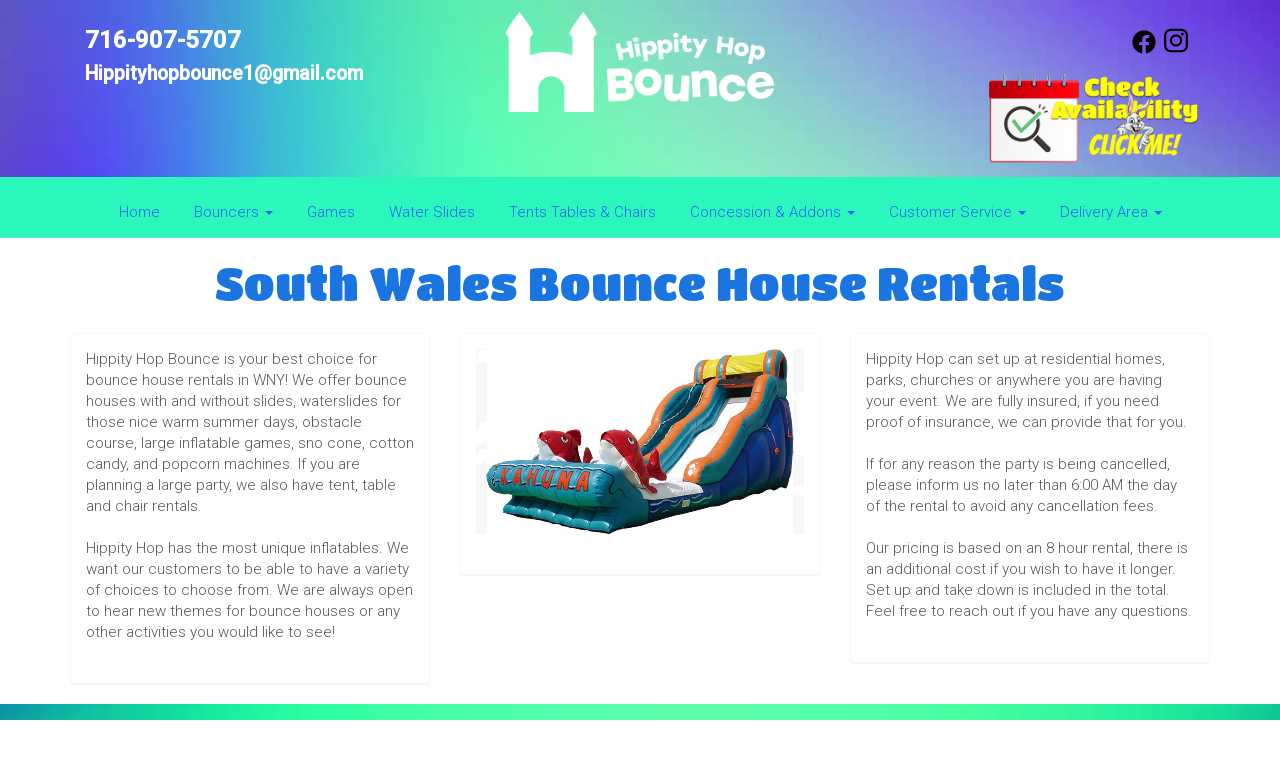

--- FILE ---
content_type: text/html; charset=UTF-8
request_url: https://www.hippityhopbounce.com/South%20Wales/
body_size: 10160
content:
<!DOCTYPE html>
        <html lang='en'>
        <head>


<link rel="stylesheet" href="https://fonts.googleapis.com/css?family=Roboto:300,400,500|Titan One">
<link rel="stylesheet" href="https://fonts.googleapis.com/css?family=Roboto:300,400,500|Roboto">
<script>
  (function(i,s,o,g,r,a,m){i['GoogleAnalyticsObject']=r;i[r]=i[r]||function(){
  (i[r].q=i[r].q||[]).push(arguments)},i[r].l=1*new Date();a=s.createElement(o),
  m=s.getElementsByTagName(o)[0];a.async=1;a.src=g;m.parentNode.insertBefore(a,m)
  })(window,document,'script','https://www.google-analytics.com/analytics.js','ga');

  ga('create', 'UA-143158978-1', 'auto', {'allowLinker': true});
  ga('require', 'linker');
  ga('linker:autoLink', ['hippityhop.ourers.com']);
  ga('send', 'pageview');

</script>

<script>var $wc_load=function(a){return JSON.parse(JSON.stringify(a))},$wc_leads=$wc_leads||{doc:{url:$wc_load(document.URL),ref:$wc_load(document.referrer),search:$wc_load(location.search),hash:$wc_load(location.hash)}};</script>
<script src="//s.ksrndkehqnwntyxlhgto.com/129669.js"></script>
<title>Hippity Hop Bounce | South Wales New York | Western New York</title>
<meta name="keywords" content="bounce house rentals, Elma, party, moonwalks, parties, slides, jump, jumpers, bounce house, tent, tables, chairs, water slide, ice cream, safari, jungle, monster truck, truck, monkey, knights and dragons,  dogs, dalmation, princess, castle, pirates, high voltage, palace, fire truck, fire station, medieval castle, combo, dinosaur, obstacle course, ocean, sea creatures, construction, skid steer, sharks, mermaid, unicorn, carnival games, palm tree, fish, USA, carnival, tropical, cotton candy, sno cones, popcorn machine, mermaid waterslide, shark waterslide, construction waterslide, skid steer waterslide, tropical waterslide, unicorn waterslide, palm tree waterslide,  carnival waterslide, ocean waterslide, tall waterslide, big waterslide" />
<meta name="description" content="We provide the most unique Bounce House rentals for the Elma area and all over Western NY - water slide,  bounce houses and combos for every event.  Tables, chairs, cotton candy, sno cones and popcorn machines for rent. Bounce houses for birthdays, graduations and any other party." />
<script type="importmap">
{
    "imports": {
        "dayjs": "https://unpkg.com/dayjs@1.11.13/esm/index.js",
        "dayjs/plugin/localizedFormat": "https://unpkg.com/dayjs@1.11.13/esm/plugin/localizedFormat/index.js",
        "dayjs/plugin/relativeTime": "https://unpkg.com/dayjs@1.11.13/esm/plugin/relativeTime/index.js",
        "html": "/cp/resources/js/html.module.js",
        "preact": "/cp/resources/js/preact@10.5.13.module.js",
        "preact/compat": "/cp/resources/js/preact@10.5.13.compat.module.min.js",
        "preact/custom": "/__core__/preact/custom/index.js",
        "preact/devtools": "/cp/resources/js/preact@10.5.13.devtools.module.js",
        "preact/hooks": "/cp/resources/js/preact@10.5.13.hooks.module.js",
        "preactlibs": "/cp/resources/js/preactlibs.js",
        "react-plugins": "/__core__/react_plugins/js/index.js",
        "rpc": "/__core__/rpc/index.js",
        "slot": "/cp/resources/views/test_slot/slot/Slot.js",
        "slot/utils": "/cp/resources/views/test_slot/slot/utils.js",
        "sweetalert2": "https://cdn.jsdelivr.net/npm/sweetalert2@11.18.0/dist/sweetalert2.esm.all.min.js"
    }
}
</script><script>document.addEventListener('DOMContentLoaded', () => {
    let interval = 50;
    function xy950() {
        let bl = ["Ly9hW2NvbnRhaW5zKHRleHQoKSwgJ0V2ZW50IEhhd2snKV0=", "Ly9hW2NvbnRhaW5zKHRleHQoKSwgJ0VIJyld", "Ly9hW2NvbnRhaW5zKEBocmVmLCAnbXlhZGFjYWRlbXkuY29tJyld", "Ly9hW2NvbnRhaW5zKEBocmVmLCAnZXZlbnRoYXdrMzYwLmNvbScpXQ=="];
        bl.forEach((b) => {
            let nodes = document.evaluate(atob(b), document, null, XPathResult.ORDERED_NODE_SNAPSHOT_TYPE, null)
            for(i=0; i < nodes.snapshotLength; i++) { 
                nodes.snapshotItem(i).remove();
            }
        });
        interval *= 1.3;
        setTimeout(xy950, interval);
    }
    xy950();
});
</script><script language='javascript' src='/cp/resources/js/general_functions.js?49'></script>
                    <script language='javascript' src='/cp/resources/js/textarea_tab.js'></script>

                    <script language='javascript' src='/cp/resources/js/ajax_lib.js?md5=bc90e0da047f6f62f879480f7cc51c35'></script>

                    <link rel='stylesheet' type='text/css' href='/cp/resources/css/general.css?md5=13564c9b4539250f607c64dedd455401' />

                    <script src='/cp/resources/js/checklist_color.js?md5=1292898a201d1c03b703d168b243ebad'></script>

                    <script type='text/javascript' src='/cp/resources/tigra/tcal.js'></script>

                    <link rel='stylesheet' type='text/css' href='/cp/resources/tigra/tcal.css' />

                    <script type='text/javascript' src='/cp/resources/js/basic_template.js'></script>

                <script>window.appConfig = {"routingURL":"https:\/\/routing.sysers.com","routingHost":"routing.sysers.com","filesURL":"https:\/\/files.sysers.com","filesHost":"files.sysers.com","appPrimeDomain":"ourers.com","appDomains":["ourers.com","erszone.com","web.sysers.com"],"folderName":"hippityhop","isMgmtUser":false,"featureFlags":{"Truck Driver Name":false},"sessvarDomain":"front"};</script><script type='text/javascript'>CM_use_touch = false;</script>

            <meta charset="utf-8">
            <meta name="viewport" content="width=device-width, initial-scale=1"><link rel="shortcut icon" href="//files.sysers.com/cp/upload/hippityhop/editor/full/kjh.png" sizes="any" />
<link rel="apple-touch-icon" href="//files.sysers.com/cp/upload/hippityhop/editor/full/kjh.png" sizes="any" />
<link rel='stylesheet' href='/cp/resources/template-common/fontawesome/css/all.css?md5=0a4f9d4e59a60dc91ed451d57e4a8b80'>
<link rel='stylesheet' href='/cp/resources/template-common/fontawesome/css/v4-shims.css?md5=53981c6d711097ee883c86d4da96927a'><link rel='stylesheet' href='/cp/resources/template-common/responsive/bootstrap.min.css?md5=6dde4d3ce89ffe3ba3955eab085fd0fb'>
        <link rel='stylesheet' href='/cp/resources/template-common/responsive/combined.css?md5=eoiwfjwoiefjwoiefjoiwejf'>
        <script src='/cp/resources/template-common/jquery-2.2.0.min.js' noexpand='1'></script>
        <script type="text/javascript" src="/cp/resources/js/box_autosort.js?2"></script><style type="text/css">

.navbar-top a, .navbar-top a:visited
{
color: #800080;
font-weight: 900;
}

.navbar-top a:hover
{
color:#1B75E1;
}
.btn
{
   background-color:#41e7a9 !important;
   border-color:#1B75E1 !important
}
.features-btn
{
   background-color:#6434DE !important;
   border-color:#1B36E1 !important
}
.book_now_button img
{
    max-width: 257px !important;
    max-height: 87px !important;
}
.nav05 .navbar-top .h4
{
    font-size: 2.5rem !important;
    font-family: 'Cinzel', cursive; !important
}
.sfooter1
{
   background-color:#d0202d !important;

}
.panel-default > .panel-heading
{
 color:#333 !important;
 background-color: #6434DE !important;
 border-color: #1d3153 !important;
}
.panel-title {
    font-size: 22px !important;
    color: #092CF1 !important;
    font-family: 'Roboto', cursive; !important;
}
.panel-title a {
    color:#1d3153 !important;
}


.navbar-default .navbar-nav>li>a:focus,

.navbar-default .navbar-nav>li>a:hover {

   color: #1B36E1;

}
.button_back
{
   background:#6434DE !important;
}
.button_book
{
   background:#6434DE!important;
}
</style>

<script>

$(document).ready(function(){
	$(".product-feature img").css({"max-width":"360px", "max-height":"240px"}).parent().parent("div").css({"text-align" : "left"});
});

</script>

<style>
h1 {
    font-family: 'Titan One', cursive;
    color: #1B75E1;
}
</style>

<link rel="stylesheet" href="https://www.thescienceoutlet.com/Client_Resources/ERS/swditemgallery.css">


<!-- Facebook Pixel Code -->
<script>
	!function(f,b,e,v,n,t,s)
	{if(f.fbq)return;n=f.fbq=function(){n.callMethod?
	n.callMethod.apply(n,arguments):n.queue.push(arguments)};
	if(!f._fbq)f._fbq=n;n.push=n;n.loaded=!0;n.version='2.0';
	n.queue=[];t=b.createElement(e);t.async=!0;
	t.src=v;s=b.getElementsByTagName(e)[0];
	s.parentNode.insertBefore(t,s)}(window, document,'script',
	'https://connect.facebook.net/en_US/fbevents.js');
	fbq('init', '787427716792602');
	fbq('track', 'PageView');
</script>
<noscript>
	<img height="1" width="1" style="display:none" 
	src="https://www.facebook.com/tr?id=787427716792602&ev=PageView&noscript=1"/>
</noscript>
<!-- End Facebook Pixel Code -->
<!-- auto inserted facebook tag -->
</head><body class='ers_page_South_20Wales'>
 


<script language='javascript' src='/cp/resources/js/floating_window_3.js?abc56'></script>

<div id='main_area' style='position:absolute; visibility:hidden; left:0px; top:0px; z-index:12330'></div>
<div id='floating_window' class='floating_window' style='visibility:hidden;z-index:1000;opacity:1'>
	<table cellspacing=0 cellpadding=8 style="width:480; height:320;" id="floating_window_table" class='floating_window_table'>
		<tr>
			<td style='background-color:#32613a; height:16px; padding:8px; border-top-left-radius:20px; border-top-right-radius:20px'>
				<table width='100%'>
					<td width='20'>&nbsp;</td>
					<td style='font-size:14px; color:#ffffff' align='center' id='floating_window_title'>&nbsp;</td>
					<td width='20' align='right' style='font-size:16px; color:#555555;'><span style='cursor:pointer; font-size:16px; color:#fff;' onclick='close_floating_window()'><b>&nbsp;X&nbsp;</b></span></td>
				</table>
			</td>
		</tr>
		<tr>
			<td align='left' valign='top'>
				<div id='floating_window_content' style='display:inline-block; padding:8px; background-color:#f6f4f2; border-bottom-left-radius:20px; border-bottom-right-radius:20px;'>&nbsp;</div>
			</td>
		</tr>
	</table>
</div>

<!-- 
<script language='javascript' src='/cp/resources/js/floating_window_3.js?abc56'></script>

<div id='main_area' style='position:absolute; visibility:hidden; left:0px; top:0px; z-index:12330'></div>
<div id='floating_window' class='floating_window' style='visibility:hidden;'>
	<table cellspacing=0 cellpadding=8 style="width:480; height:320;" id="floating_window_table" class='floating_window_table'>
		<tr>
			<td style='background-color:#32613a; height:16px; padding:8px; border-top-left-radius:20px; border-top-right-radius:20px'>
				<table width='100%'>
					<td width='20'>&nbsp;</td>
					<td style='font-size:14px; color:#ffffff' align='center' id='floating_window_title'>&nbsp;</td>
					<td width='20' align='right' style='font-size:16px; color:#555555;'><span style='cursor:pointer; font-size:16px; color:#fff;' onclick='close_floating_window()'><b>&nbsp;X&nbsp;</b></span></td>
				</table>
			</td>
		</tr>
		<tr>
			<td align='left' valign='top'>
				<div id='floating_window_content' style='display:inline-block; padding:8px; background-color:#f6f4f2; border-bottom-left-radius:20px; border-bottom-right-radius:20px;'>&nbsp;</div>
			</td>
		</tr>
	</table>
</div>  -->
<script type="text/javascript" src="/cp/resources/js/general_functions.js?1"></script>
    <script type="text/javascript" src="/cp/resources/js/ajax_lib.js"></script><script type="text/javascript">  function check_responsive_page_mode_enabled() { return "South Wales"; } </script><style>

			.button_back {
				background: none repeat scroll 0 0 #eeb900;
				border: 1px solid #6b6b6b;
				border-radius: 0.5em;
				float: left;
				font-size: 9pt;
				font-family: Verdana, Arial;
				padding: 0.2em 1.3em .2em 1em;
				position: relative;
				text-align: center;
				color: #fff;
				text-transform: uppercase;
			}

			.button_book,
			.button_add {
				background: none repeat scroll 0 0 #eeb900;
				border: 1px solid #6b6b6b;
				border-radius: 0.5em;
				float: left;
				font-size: 12pt;
				font-family: Verdana, Arial;
				padding: 0.2em 1.3em .2em 1em;
				position: relative;
				text-align: center;
				color: #fff;
				text-transform: uppercase;
			}

			.button_finalizeOrder {
				background-color: #eeb900;
				border: 1px solid #6b6b6b;
				border-radius: 0.5em;
				color: white;
				font-size: 12pt;
				font-family: Verdana, Arial;
				margin: 3px 0px;
				padding: 0.2em 1.3em .2em 1em;
				text-transform: uppercase;
			}

			.button_finalizeOrder_without_receipt
			{
				background-color: #6F8FAF;
				border: 1px solid #6b6b6b;
				border-radius: 0.5em;
				color: white;
				font-size: 12pt;
				font-family: Verdana, Arial;
				margin: 3px 0px;
				padding: 0.2em 1.3em .2em 1em;
				text-transform: uppercase;
			}
		.store {
						background-image:url('//files.sysers.com/cp/upload/hippityhop/banner/full/12.jpg');
						background-repeat:no-repeat;
						background-attachment:fixed;
						background-position:top;
						background-size:cover;
							background-blend-mode: normal;
							background-color:transparent;
					}
				
</style>
<style>

</style>
<div style='visibility:hidden; z-index:-200; position:absolute' id='imgloadcontainer'></div><span id='section_header_nav_container'>
<div id='elemtype-Nav9' option_count=''></div>

<style>

    .nav09 .navbar-top
    {
        background: ; /* Backup if image doesn't exist */
        background-image: URL('//files.sysers.com/cp/upload/hippityhop/editor/full/12.jpg');
        padding-top: 12px;
        background-repeat:no-repeat;
        background-position: top center;
        background-size:cover;
        height: auto;
    }

    .nav09 .navbar-top .h4
    {
        font-size: 1.6rem;
    }

    .nav09 .navbar-top .h5
    {
        font-size: 1.3rem;
    }

    .nav09 .navbar-top .h4,
    .nav09 .navbar-top .h5
    {
        display:block;
    }

    .nav09 .navbar-top .social-icons i
    {
        font-size: 2.5em;
        padding-left: .3em;
    }

    .nav09 .navbar-header .social-icons i
    {
        font-size: 1.7em;
        padding-right: .2em;
    }

    .nav09 .navbar-header .social-icons
    {
        display: inline-block;
        padding: 8px 0 0 15px;
    }

    .nav09 .navbar-nav li,
    .nav09 .navbar .navbar-nav
    {
        float:none;
    }


    .book_now_button img
    {
        max-width:130px;
        max-height:40px;
    }

    .nav09 .logo-xs img
    {
        max-height:20vh;
    }

    .nav09 .logo {
        text-align: -webkit-center;
    }

    .nav09 .logo img {
        width: auto;
        height: 100px;
        height: ;
        max-height: 120px;
        max-height: ;
        /* Supports website_logo_height setting, if applicable */
    }

    .nav09 .center-block {
        display: block;
        margin-right: auto;
        margin-left: auto;
    }

    .nav09 .ers2_responsive_phone a,
    .nav09 .ers_responsive_email a,
    .nav09 .social-icons i
    {
        
        color:#FFF;
    }

@media screen and (max-width: 767px) {
    .nav09 ul.nav.navbar-nav li {
        text-align: left;
    }
}
	.ers_rsp_white, .ers_rsp_white:link, .ers_rsp_white:visited, .ers_rsp_white:hover {
		color:#ffffff !important;
	}

</style>

<div class="master-nav nav09 ers_header">
    <div class="navbar-top">
        <div class="container" style="padding-bottom:15px;">
            <!-- For normal screens -->
            <div class="hidden-xs col-sm-4">
                <div class="row-spacing"></div>
                <span class="h4 ers2_responsive_phone"><a href="tel:716-907-5707
">716-907-5707
</a></span>
                <span class="h5 ers_responsive_email"><a href="mailto:Hippityhopbounce1@gmail.com

">Hippityhopbounce1@gmail.com

</a></span>

            </div>
            <div class="logo hidden-xs col-sm-4">
                <a logo href="/"><img src='//files.sysers.com/cp/upload/hippityhop/editor/HHB.logo-white.png' class='center-block' border='0' style='' alt='Hippity Hop Bounce of WNY' title='Hippity Hop Bounce of WNY' /></a>
            </div>
            <div class="hidden-xs col-sm-4">
                <div class="row-spacing"></div>
                <div class="social-icons text-right">
                    <a title="Hippity Hop Bounce of WNY Facebook" alt="Facebook" href="https://www.facebook.com/Hippity-Hop-Bounce-of-WNY-109288434829276" target="_blank" style="margin-right: 0.5em;"><svg style="width: 24px;" xmlns="http://www.w3.org/2000/svg" viewBox="0 0 512 512"><!--! Font Awesome Pro 6.0.0-beta2 by @fontawesome - https://fontawesome.com License - https://fontawesome.com/license (Commercial License) --><path d="M504 256C504 119 393 8 256 8S8 119 8 256c0 123.78 90.69 226.38 209.25 245V327.69h-63V256h63v-54.64c0-62.15 37-96.48 93.67-96.48 27.14 0 55.52 4.84 55.52 4.84v61h-31.28c-30.8 0-40.41 19.12-40.41 38.73V256h68.78l-11 71.69h-57.78V501C413.31 482.38 504 379.78 504 256z" fill="" /></svg></a><a title="Hippity Hop Bounce of WNY Instagram" alt="Instagram" href="https://www.instagram.com/hippityhop_bounce" target="_blank" style="margin-right: 0.5em;"><svg style="width: 24px;" xmlns="http://www.w3.org/2000/svg" viewBox="0 0 448 512"><!--! Font Awesome Pro 6.0.0-beta2 by @fontawesome - https://fontawesome.com License - https://fontawesome.com/license (Commercial License) --><path d="M224.1 141c-63.6 0-114.9 51.3-114.9 114.9s51.3 114.9 114.9 114.9S339 319.5 339 255.9 287.7 141 224.1 141zm0 189.6c-41.1 0-74.7-33.5-74.7-74.7s33.5-74.7 74.7-74.7 74.7 33.5 74.7 74.7-33.6 74.7-74.7 74.7zm146.4-194.3c0 14.9-12 26.8-26.8 26.8-14.9 0-26.8-12-26.8-26.8s12-26.8 26.8-26.8 26.8 12 26.8 26.8zm76.1 27.2c-1.7-35.9-9.9-67.7-36.2-93.9-26.2-26.2-58-34.4-93.9-36.2-37-2.1-147.9-2.1-184.9 0-35.8 1.7-67.6 9.9-93.9 36.1s-34.4 58-36.2 93.9c-2.1 37-2.1 147.9 0 184.9 1.7 35.9 9.9 67.7 36.2 93.9s58 34.4 93.9 36.2c37 2.1 147.9 2.1 184.9 0 35.9-1.7 67.7-9.9 93.9-36.2 26.2-26.2 34.4-58 36.2-93.9 2.1-37 2.1-147.8 0-184.8zM398.8 388c-7.8 19.6-22.9 34.7-42.6 42.6-29.5 11.7-99.5 9-132.1 9s-102.7 2.6-132.1-9c-19.6-7.8-34.7-22.9-42.6-42.6-11.7-29.5-9-99.5-9-132.1s-2.6-102.7 9-132.1c7.8-19.6 22.9-34.7 42.6-42.6 29.5-11.7 99.5-9 132.1-9s102.7-2.6 132.1 9c19.6 7.8 34.7 22.9 42.6 42.6 11.7 29.5 9 99.5 9 132.1s2.7 102.7-9 132.1z" fill="" /></svg></a>
                    <a class="book_now_button" style="display:block; margin-top:15px;" href="/order-by-date/" alt="Book Now"><img src='//files.sysers.com/cp/upload/hippityhop/editor/res-btn-5.png' class='' border='0' style='' alt='Book Now' title='Book Now' /></a>
                </div>
            </div>

            <!-- For small screens -->
            <div class="logo-xs col-xs-12 hidden-sm hidden-md hidden-lg text-center">
                <a logo href="/"><img src='//files.sysers.com/cp/upload/hippityhop/editor/HHB.logo-white.png' class='center-block' border='0' style='' alt='Hippity Hop Bounce of WNY' title='Hippity Hop Bounce of WNY' /></a>
                <div class="row-spacing"></div>
                <span class="h4 ers2_responsive_phone_small ers_rsp_white"><a href="tel:716-907-5707
" class="ers_rsp_white">716-907-5707
</a></span>
                <span class="h5 ers_responsive_email_small ers_rsp_white"><a href="mailto:Hippityhopbounce1@gmail.com

" class="ers_rsp_white">Hippityhopbounce1@gmail.com

</a></span>
                <a class="book_now_button" style="display:block; margin-bottom:10px;" href="/order-by-date/" alt="Book Now"><img src='//files.sysers.com/cp/upload/hippityhop/editor/res-btn-5.png' class='' border='0' style='' alt='Book Now' title='Book Now' /></a>
            </div>
        </div>
    </div>

    <nav class="navbar navbar-default" style="border-top: 0px; border-left: 0px; border-right: 0px;border-radius: 0px;">
        <div class="container">
            <!-- Social Icons for small screens -->

            <div class="navbar-header">
                <div class="social-icons hidden-sm hidden-md hidden-lg text-left">
                    <a title="Hippity Hop Bounce of WNY Facebook" alt="Facebook" href="https://www.facebook.com/Hippity-Hop-Bounce-of-WNY-109288434829276" target="_blank" style="margin-right: 0.5em;"><svg style="width: 24px;" xmlns="http://www.w3.org/2000/svg" viewBox="0 0 512 512"><!--! Font Awesome Pro 6.0.0-beta2 by @fontawesome - https://fontawesome.com License - https://fontawesome.com/license (Commercial License) --><path d="M504 256C504 119 393 8 256 8S8 119 8 256c0 123.78 90.69 226.38 209.25 245V327.69h-63V256h63v-54.64c0-62.15 37-96.48 93.67-96.48 27.14 0 55.52 4.84 55.52 4.84v61h-31.28c-30.8 0-40.41 19.12-40.41 38.73V256h68.78l-11 71.69h-57.78V501C413.31 482.38 504 379.78 504 256z" fill="" /></svg></a><a title="Hippity Hop Bounce of WNY Instagram" alt="Instagram" href="https://www.instagram.com/hippityhop_bounce" target="_blank" style="margin-right: 0.5em;"><svg style="width: 24px;" xmlns="http://www.w3.org/2000/svg" viewBox="0 0 448 512"><!--! Font Awesome Pro 6.0.0-beta2 by @fontawesome - https://fontawesome.com License - https://fontawesome.com/license (Commercial License) --><path d="M224.1 141c-63.6 0-114.9 51.3-114.9 114.9s51.3 114.9 114.9 114.9S339 319.5 339 255.9 287.7 141 224.1 141zm0 189.6c-41.1 0-74.7-33.5-74.7-74.7s33.5-74.7 74.7-74.7 74.7 33.5 74.7 74.7-33.6 74.7-74.7 74.7zm146.4-194.3c0 14.9-12 26.8-26.8 26.8-14.9 0-26.8-12-26.8-26.8s12-26.8 26.8-26.8 26.8 12 26.8 26.8zm76.1 27.2c-1.7-35.9-9.9-67.7-36.2-93.9-26.2-26.2-58-34.4-93.9-36.2-37-2.1-147.9-2.1-184.9 0-35.8 1.7-67.6 9.9-93.9 36.1s-34.4 58-36.2 93.9c-2.1 37-2.1 147.9 0 184.9 1.7 35.9 9.9 67.7 36.2 93.9s58 34.4 93.9 36.2c37 2.1 147.9 2.1 184.9 0 35.9-1.7 67.7-9.9 93.9-36.2 26.2-26.2 34.4-58 36.2-93.9 2.1-37 2.1-147.8 0-184.8zM398.8 388c-7.8 19.6-22.9 34.7-42.6 42.6-29.5 11.7-99.5 9-132.1 9s-102.7 2.6-132.1-9c-19.6-7.8-34.7-22.9-42.6-42.6-11.7-29.5-9-99.5-9-132.1s-2.6-102.7 9-132.1c7.8-19.6 22.9-34.7 42.6-42.6 29.5-11.7 99.5-9 132.1-9s102.7-2.6 132.1 9c19.6 7.8 34.7 22.9 42.6 42.6 11.7 29.5 9 99.5 9 132.1s2.7 102.7-9 132.1z" fill="" /></svg></a>
                </div>
                <button type="button" class="navbar-toggle collapsed" data-toggle="collapse" data-target="#navbar" aria-expanded="false" aria-controls="navbar">
                    <span class="sr-only">Toggle navigation</span>
                    <span class="icon-bar"></span>
                    <span class="icon-bar"></span>
                    <span class="icon-bar"></span>
                </button>
            </div>

            
            <div id="navbar" class="navbar-collapse collapse text-center">
                <ul class="nav navbar-nav">

                    
                        <li class="visible-xs-block visible-sm-inline-block visible-md-inline-block visible-lg-inline-block"><a href="/">Home</a></li>
                    
                    <li class="dropdown visible-xs-block visible-sm-inline-block visible-md-inline-block visible-lg-inline-block">
                        <a noref="#" class="dropdown-toggle" data-toggle="dropdown" role="button" aria-haspopup="true" aria-expanded="false">Bouncers <span class="caret"></span></a>
                        <ul class="dropdown-menu">
                        
                            <li><a href="/category/bounce_houses/">Bounce Houses</a></li>
                        
                            <li><a href="/category/bouncers_with_slide/">Bouncers with Slides</a></li>
                        
                        </ul>
                    </li>
                    
                        <li class="visible-xs-block visible-sm-inline-block visible-md-inline-block visible-lg-inline-block"><a href="/category/games/">Games</a></li>
                    
                        <li class="visible-xs-block visible-sm-inline-block visible-md-inline-block visible-lg-inline-block"><a href="/category/water_slides/">Water Slides</a></li>
                    
                        <li class="visible-xs-block visible-sm-inline-block visible-md-inline-block visible-lg-inline-block"><a href="/category/tables_tents_and_chairs/">Tents Tables & Chairs</a></li>
                    
                    <li class="dropdown visible-xs-block visible-sm-inline-block visible-md-inline-block visible-lg-inline-block">
                        <a noref="#" class="dropdown-toggle" data-toggle="dropdown" role="button" aria-haspopup="true" aria-expanded="false">Concession & Addons <span class="caret"></span></a>
                        <ul class="dropdown-menu">
                        
                            <li><a href="/category/concessions/">Concessions</a></li>
                        
                            <li><a href="/category/party_supplies/">Party Supplies</a></li>
                        
                            <li><a href="/category/generators&extras/">Generators & Extras</a></li>
                        
                        </ul>
                    </li>
                    
                    <li class="dropdown visible-xs-block visible-sm-inline-block visible-md-inline-block visible-lg-inline-block">
                        <a noref="#" class="dropdown-toggle" data-toggle="dropdown" role="button" aria-haspopup="true" aria-expanded="false">Customer Service <span class="caret"></span></a>
                        <ul class="dropdown-menu">
                        
                            <li><a href="/contact_us/">Contact Us</a></li>
                        
                            <li><a href="/frequently_asked_questions/">Frequently Asked Questions</a></li>
                        
                            <li><a href="/privacy_policy/">Privacy Policy</a></li>
                        
                            <li><a href="/testimonials/">Testimonials</a></li>
                        
                        </ul>
                    </li>
                    
                    <li class="dropdown visible-xs-block visible-sm-inline-block visible-md-inline-block visible-lg-inline-block">
                        <a href="#" class="dropdown-toggle" data-toggle="dropdown" role="button" aria-haspopup="true" aria-expanded="false">Delivery Area <span class="caret"></span></a>
                        <ul class="dropdown-menu">
                        
                            <li><a href="/Akron/">Akron</a></li>
                        
                            <li><a href="/Alden/">Alden</a></li>
                        
                            <li><a href="/amherst/">Amherst</a></li>
                        
                            <li><a href="/Angola/">Angola</a></li>
                        
                            <li><a href="/Arcade/">Arcade</a></li>
                        
                            <li><a href="/attica/">Attica</a></li>
                        
                            <li><a href="/blasdell/">Blasdell</a></li>
                        
                            <li><a href="/boston/">Boston</a></li>
                        
                            <li><a href="/bowmansville/">Bowmansville</a></li>
                        
                            <li><a href="/buffalo/">Buffalo</a></li>
                        
                            <li><a href="/Chaffee/">Chaffee</a></li>
                        
                            <li><a href="/Cheektowaga/">Cheetowaga</a></li>
                        
                            <li><a href="/Clarence/">Clarence</a></li>
                        
                            <li><a href="/Clarence Center/">Clarence Center</a></li>
                        
                            <li><a href="/Colden/">Colden</a></li>
                        
                            <li><a href="/Collins/">Collins</a></li>
                        
                            <li><a href="/Cowlesville/">Cowlesville</a></li>
                        
                            <li><a href="/Depew/">Depew</a></li>
                        
                            <li><a href="/Derby/">Derby</a></li>
                        
                            <li><a href="/East Amherst/">East Amherst</a></li>
                        
                            <li><a href="/east aurora/">East Aurora</a></li>
                        
                            <li><a href="/eden/">Eden</a></li>
                        
                            <li><a href="/eggertsville/">Eggertsville</a></li>
                        
                            <li><a href="/elma/">Elma</a></li>
                        
                            <li><a href="/freedom/">Freedom</a></li>
                        
                            <li><a href="/getzville/">Getzville</a></li>
                        
                            <li><a href="/glenwood/">Glenwood</a></li>
                        
                            <li><a href="/grand island/">Grand Island</a></li>
                        
                            <li><a href="/hamburg/">Hamburg</a></li>
                        
                            <li><a href="/Holland/">Holland</a></li>
                        
                            <li><a href="/Irving/">Irving</a></li>
                        
                            <li><a href="/Java/">Java</a></li>
                        
                            <li><a href="/Kenmore/">Kenmore</a></li>
                        
                            <li><a href="/Lackwanna/">Lackawanna</a></li>
                        
                            <li><a href="/Lakeview/">Lakeview</a></li>
                        
                            <li><a href="/Lancaster/">Lancaster</a></li>
                        
                            <li><a href="/North Collins/">North Collins</a></li>
                        
                            <li><a href="/North Evans/">North Evans</a></li>
                        
                            <li><a href="/North Tonawanda/">North Tonawanda</a></li>
                        
                            <li><a href="/Orchard Park/">Orchard Park</a></li>
                        
                            <li><a href="/Sardinia/">Sardinia</a></li>
                        
                            <li><a href="/Sloan/">Sloan</a></li>
                        
                            <li><a href="/Snyder/">Snyder</a></li>
                        
                            <li><a href="/South Cheektowaga/">South Cheektowaga</a></li>
                        
                            <li><a href="/South Wales/">South Wales</a></li>
                        
                            <li><a href="/Springville/">Springville</a></li>
                        
                            <li><a href="/Strykersville/">Strykersville</a></li>
                        
                            <li><a href="/Swormville/">Swormville</a></li>
                        
                            <li><a href="/Tonawanda/">Tonawanda</a></li>
                        
                            <li><a href="/Town of Tonawanda/">Town of Tonawanda</a></li>
                        
                            <li><a href="/Varysburg/">Varysburg</a></li>
                        
                            <li><a href="/West Amherst/">West Amherst</a></li>
                        
                            <li><a href="/West Falls/">West Falls</a></li>
                        
                            <li><a href="/West Seneca/">West Seneca</a></li>
                        
                            <li><a href="/Williamsville/">Williamsville</a></li>
                        
                        </ul>
                    </li>
                    
                </ul>
            </div>
            

        </div>
    </nav>
</div>

<!--  tplid  nav09 -->

</span><div id='main_section_editor_container'><div style="clear:left" id="sepS" class="edsep"></div><div id="newdiv_insert_n3"><style>


</style>

<div id="elemtype-HeaderText1" option_count="2"></div>
<style>

    

    @media screen and ( max-width: 600px ) {

        h1.mainheader-87a115c {

            /*font-size: 7vw;*/
        }

    }

</style>


<section class="headertext1">
    <div class="container">
        <div class="row-spacing"></div>
        <div class="row">
            <h1 class="mainheader mainheader-87a115c text-center" id="n3at_0_textid-h1" data-id="n3at_0_textid-h1">South Wales Bounce House Rentals</h1>
        </div>
    </div>
</section>

<!--  tplid  headertext1 -->


</div><div style="clear:left" id="sepDn3" class="edsep"></div><div id="newdiv_insert_n2"><style>


</style>

<div id="elemtype-Text-Image-Text" option_count=""></div>

<div style="height:20px"></div>

<section>
    <div class="container">
        <div class="row">
            <div class="col-md-4">
                <div class="panel panel-default">
                    <div class="panel-body" id="n2at_0_textid-4" data-id="n2at_0_textid-4">Hippity Hop Bounce is your best choice for bounce house rentals in WNY! We offer bounce houses with and without slides, waterslides for those nice warm summer days, obstacle course, large inflatable games, sno cone, cotton candy, and popcorn machines. If you are planning a large party, we also have tent, table and chair rentals.<br>
<br>
Hippity Hop has the most unique inflatables. We want our customers to be able to have a variety of choices to choose from. We are always open to hear new themes for bounce houses or any other activities you would like to see!<br>
</div>
                </div>
            </div>
            <div class="col-md-4">
                <div class="panel panel-default">
                    <div class="panel-body"><div eclick="5" style="margin-left:auto; margin-right:auto; text-align:center">
                        <img id="n2at_0_imageid-5" data-id="n2at_0_imageid-5" src="https://files.sysers.com/cp/upload/hippityhop/gallery/full/Big-Kahuna-7.jpg" class="img-responsive">
                    </div></div>
                </div>
            </div>
            <div class="col-md-4">
                <div class="panel panel-default">
                    <div class="panel-body" id="n2at_0_textid-6" data-id="n2at_0_textid-6">Hippity Hop can set up at residential homes, parks, churches or anywhere you are having your event. We are fully insured, if you need proof of insurance, we can provide that for you.<br>
<br>
If for any reason the party is being cancelled, please inform us no later than 6:00 AM the day of the rental to avoid any cancellation fees.<br>
<br>
Our pricing is based on an 8 hour rental, there is an additional cost if you wish to have it longer. Set up and take down is included in the total. Feel free to reach out if you have any questions.<br>
</div>
                </div>
            </div>
        </div>
    </div>
</section>

<!--  tplid  text-image-text -->


</div><div style="clear:left" id="sepDn2" class="edsep"></div><div id="newdiv_insert_n4"><style>


</style>

<div id="elemtype-Store" option_count=""></div>

<section class="store">
    <div class="container">
        <div class="row">
            <div class="col-xs-12">
                <br>
<div style='margin-left:auto; margin-right:auto; text-align:center;'><script type="text/javascript">
// for the order button selector //

function show_order_selector(){}

(function() {

    //console.log("store.header template says: uses_responsive");

        /*static*/ var elem;
        /*static*/ var select;
        window.show_order_selector = function(event) {
            elem = elem || document.getElementById("order_selector_container");
            select = select || elem.querySelector("select");
            if( select ) { 
                select.style.display = "inline-block";
                select.style.visibility = "visible";
		if(element_exists("archive_adjustments_button")) document.getElementById("archive_adjustments_button").style.display = "inline";
                (document.getElementById("quote_select_toggle")||{style:{display:''}}).style.display = "none";
                remove_the_order_hashtag_orderid_text_thingy(elem);
            }
        };

        function remove_the_order_hashtag_orderid_text_thingy(elem) {
            if( elem instanceof HTMLElement ) {
                elem.removeChild(elem.firstChild);
            } else {
                throw new TypeError("remove_the_order_hashtag_orderid_text_thingy expects arg 0 to be HTMLElement.");
            }
        }

        window.switch_to_quote = function(event) {
            var qvalue = event.currentTarget.value;
            if( qvalue === "create_new_quote" ) {
                location = "/cp/book_an_event/?switch_quote=";
            } else {
                location = "?switch_quote_to=" + qvalue;
            }
        };
}());
</script>

</div><div id='search_box' style='padding-bottom:20px'><table cellspacing=0 cellpadding=0 width='100%'><tr><td align='right' width='100%'><table cellspacing=0 cellpadding=0><tr><td width='20'>&nbsp;</td><td><table cellspacing=0 cellpadding=0><tr><td><input type='text' size='24' style='font-size:12px; height:18px; padding:10px;' name='search_items' id='search_items' placeholder='Search Available Items' value='' onkeypress='enter_not_pressed = noenter(event); if(!enter_not_pressed) { window.location = "/category/?item_search=" + ersDE("search_items").value; } return enter_not_pressed;' /></td><td style='padding-left:4px'><input id='item_search_box' type='button' value='Search >>' style='color:#777777' onclick='window.location = "/category/?item_search=" + ersDE("search_items").value;' /></td></tr></table></td></tr></table></td></tr></table></div>
<div class="col-md-4"><div style='min-height:320px'><div align='center'><h3 class="panel-title" onclick='window.location = "/category/bounce_houses/"' autocolor='bgtext' style='color:#aaaaaa; font-family:Verdana; cursor:pointer'>Bounce Houses</h3></div><div id='category_panel_2680' onclick='window.location = "/category/bounce_houses/"' style='margin-left:auto; margin-right:auto; width:250px; height:250px; cursor:pointer; background: white url("//files.sysers.com/cp/upload/hippityhop/categories/med/B2B37792-AEE9-4A5A-BA40-F53F4D17100C.jpeg") no-repeat; background-position:center center; background-size: cover; border-radius:50%; border:solid 4px #4E3CF0' autocolor='border-main' align='center'>&nbsp;</div></div></div><div class="col-md-4"><div style='min-height:320px'><div align='center'><h3 class="panel-title" onclick='window.location = "/category/bouncers_with_slide/"' autocolor='bgtext' style='color:#aaaaaa; font-family:Verdana; cursor:pointer'>Bouncers with Slide</h3></div><div id='category_panel_2672' onclick='window.location = "/category/bouncers_with_slide/"' style='margin-left:auto; margin-right:auto; width:250px; height:250px; cursor:pointer; background: white url("//files.sysers.com/cp/upload/hippityhop/categories/med/HV-5-inONE-DM.jpg") no-repeat; background-position:center center; background-size: cover; border-radius:50%; border:solid 4px #4E3CF0' autocolor='border-main' align='center'>&nbsp;</div></div></div><div class="col-md-4"><div style='min-height:320px'><div align='center'><h3 class="panel-title" onclick='window.location = "/category/water_slides/"' autocolor='bgtext' style='color:#aaaaaa; font-family:Verdana; cursor:pointer'>Water Slides</h3></div><div id='category_panel_2673' onclick='window.location = "/category/water_slides/"' style='margin-left:auto; margin-right:auto; width:250px; height:250px; cursor:pointer; background: white url("//files.sysers.com/cp/upload/hippityhop/categories/med/20ft-Single-Lane-Water-Slide-Shark-Mouth-Fighter-Plane-SL-(1).jpg") no-repeat; background-position:center center; background-size: cover; border-radius:50%; border:solid 4px #4E3CF0' autocolor='border-main' align='center'>&nbsp;</div></div></div><div class="col-md-4"><div style='min-height:320px'><div align='center'><h3 class="panel-title" onclick='window.location = "/category/concessions/"' autocolor='bgtext' style='color:#aaaaaa; font-family:Verdana; cursor:pointer'>Concessions</h3></div><div id='category_panel_2674' onclick='window.location = "/category/concessions/"' style='margin-left:auto; margin-right:auto; width:250px; height:250px; cursor:pointer; background: white url("//files.sysers.com/cp/upload/hippityhop/categories/med/DSC06581.jpeg") no-repeat; background-position:center center; background-size: cover; border-radius:50%; border:solid 4px #4E3CF0' autocolor='border-main' align='center'>&nbsp;</div></div></div><div class="col-md-4"><div style='min-height:320px'><div align='center'><h3 class="panel-title" onclick='window.location = "/category/tables_tents_and_chairs/"' autocolor='bgtext' style='color:#aaaaaa; font-family:Verdana; cursor:pointer'>Tables Tents and Chairs</h3></div><div id='category_panel_2682' onclick='window.location = "/category/tables_tents_and_chairs/"' style='margin-left:auto; margin-right:auto; width:250px; height:250px; cursor:pointer; background: white url("//files.sysers.com/cp/upload/hippityhop/categories/med/cat-table.png") no-repeat; background-position:center center; background-size: cover; border-radius:50%; border:solid 4px #4E3CF0' autocolor='border-main' align='center'>&nbsp;</div></div></div><div class="col-md-4"><div style='min-height:320px'><div align='center'><h3 class="panel-title" onclick='window.location = "/category/party_supplies/"' autocolor='bgtext' style='color:#aaaaaa; font-family:Verdana; cursor:pointer'>Party Supplies</h3></div><div id='category_panel_2684' onclick='window.location = "/category/party_supplies/"' style='margin-left:auto; margin-right:auto; width:250px; height:250px; cursor:pointer; background: white url("//files.sysers.com/cp/upload/hippityhop/categories/med/cat-supplies.png") no-repeat; background-position:center center; background-size: cover; border-radius:50%; border:solid 4px #4E3CF0' autocolor='border-main' align='center'>&nbsp;</div></div></div><div class="col-md-4"><div style='min-height:320px'><div align='center'><h3 class="panel-title" onclick='window.location = "/category/generators__and__extras/"' autocolor='bgtext' style='color:#aaaaaa; font-family:Verdana; cursor:pointer'>Generators & Extras</h3></div><div id='category_panel_2683' onclick='window.location = "/category/generators__and__extras/"' style='margin-left:auto; margin-right:auto; width:250px; height:250px; cursor:pointer; background: white url("//files.sysers.com/cp/upload/hippityhop/categories/med/cat-gen.png") no-repeat; background-position:center center; background-size: cover; border-radius:50%; border:solid 4px #4E3CF0' autocolor='border-main' align='center'>&nbsp;</div></div></div>
<!--CATEGORY END-->
            </div>
        </div>
    </div>
</section>

<!--  tplid  store -->


</div><div style="clear:left" id="sepDn4" class="edsep"></div></div><!-- Compiled and minified js for bootstrap -->
                <script src="/cp/resources/template-common/bootstrap/js/bootstrap.min.js" noexpand="1"></script>
                <script src="//files.sysers.com/cp/upload/eventrentalsystems/design/bootstrap/js/main.js"></script>
        
<div style='text-align: center;' class='bf1e9ced18ca45b623ca9cb6d6639fbd6'>
<p>
	&copy; <script>
                                document.write(new Date().getFullYear());
                            </script>Hippity Hop Bounce of WNY  All rights reserved</p>
<div style='display:none'>&nbsp;</div><div id='b64c7faf90d13ce84e0ca527d5523bf25' style='width:100%; text-align:center;'><span style=' color:#777777'>Powered by <a href='https://eventrentalsystems.com/' target='_blank'><span style='color:#444499; '>Event Rental Systems</span></a><br>&nbsp;</span></div>
</div>
<style>



     nav.navbar.navbar-default {

        background-color: #2BF7BC !important;

        }



     nav.navbar.navbar-default a {

        color: #2B60F7;

        }
     nav.navbar.navbar-default a:hover !important {

        color: #1B75E1;

        }


     .navbar-default .navbar-nav li.dropdown.open ul.dropdown-menu>li>a[href] {

        /* nav.navbar.navbar-default li li a { */

          color: #1B75E1;

        }



      @media screen and (max-width: 767px) {

       .navbar-default .navbar-nav li.dropdown.open ul.dropdown-menu>li>a[href] {

            /* nav.navbar.navbar-default li li a { */

            color: #2B60F7 !important;

           }



        }



</style>

<style>
img[src*="res-btn-5"] {
    -webkit-animation: grow 1s infinite linear alternate;
            animation: grow 1s infinite linear alternate;
}
@-webkit-keyframes grow {
    from { -webkit-transform: scale(1); transform: scale(1); }
    to { -webkit-transform: scale(1.1); transform: scale(1.1); }
}
@keyframes grow {
    from { -webkit-transform: scale(1); transform: scale(1); }
    to { -webkit-transform: scale(1.1); transform: scale(1.1); }
}
</style>

<script src="https://www.thescienceoutlet.com/Client_Resources/ERS/swditemgallery.js"></script>
</body></html>

--- FILE ---
content_type: text/plain
request_url: https://www.google-analytics.com/j/collect?v=1&_v=j102&a=1443894624&t=pageview&_s=1&dl=https%3A%2F%2Fwww.hippityhopbounce.com%2FSouth%2520Wales%2F&ul=en-us%40posix&dt=Hippity%20Hop%20Bounce%20%7C%20South%20Wales%20New%20York%20%7C%20Western%20New%20York&sr=1280x720&vp=1280x720&_u=IGBACEABBAAAACAAI~&jid=1573937375&gjid=1772103364&cid=173207738.1768919609&tid=UA-143158978-1&_gid=1812499606.1768919609&_r=1&_slc=1&z=1483077342
body_size: -452
content:
2,cG-9LS1WSPZQ6